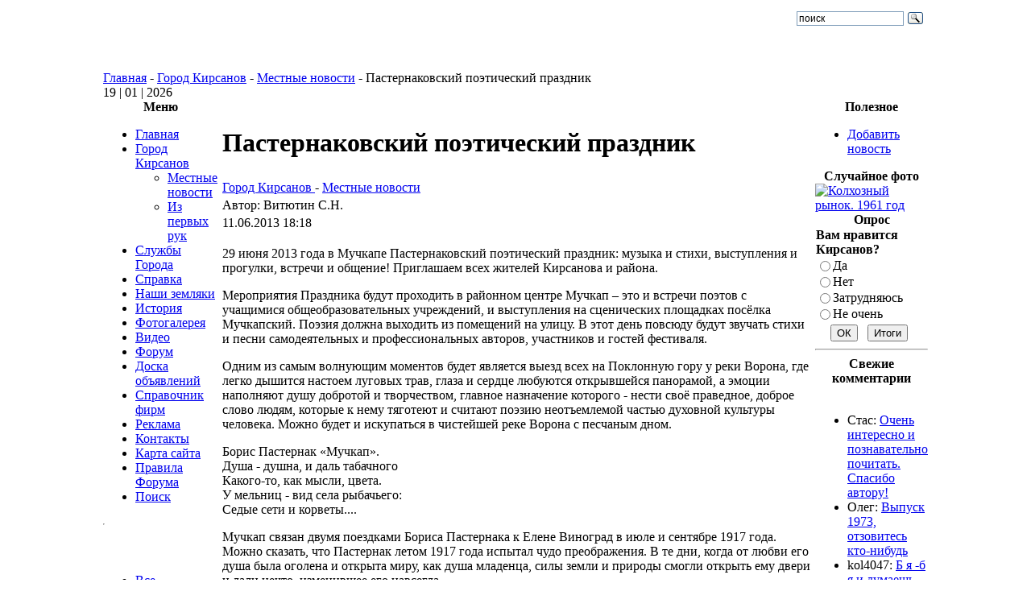

--- FILE ---
content_type: text/html; charset=utf-8
request_url: http://kirsanov-web.ru/gorod-kirsanov/pasternakovskiie-poeticheskiie-prazdnik.html
body_size: 13045
content:
<!DOCTYPE html>
<html lang="ru-ru">
<head>
  <title>Пастернаковский поэтический праздник - Город Кирсанов</title>
  <meta name="description" content="29 июня 2013 года в Мучкапе Пастернаковский поэтический праздник: музыка и стихи, выступления и прогулки, встречи и общение! Приглашаем жителей Кирсанов и района." />
  
  <meta http-equiv="content-type" content="text/html; charset=utf-8" />
  <meta name="robots" content="index, follow, noodp" />
  <meta name="keywords" content="Кирсанов, город, Пастернак, Мучкап, Праздник" />
  <meta name="author" content="Витютин С.Н." />
  <link href="/templates/josh/favicon.ico" rel="shortcut icon" type="image/x-icon" />
  <link rel="stylesheet" href="http://kirsanov-web.ru/components/com_comment/joscomment/templates/default-emotop/css/css-age.css" type="text/css" />
  <link rel="stylesheet" href="http://kirsanov-web.ru/modules/mod_joomimg/assets/mod_joomimg.css" type="text/css" />
  <base href="http://kirsanov-web.ru/gorod-kirsanov/pasternakovskiie-poeticheskiie-prazdnik.html" />
  <style type="text/css">
    <!--
	.related_news {border-top: 1px solid #D2DADB;margin: 18px 0 0 !important;padding: 9px 0 0 5px !important;
			}
.related_tags {border-top: 1px solid #D2DADB;margin: 18px 0 0 !important;padding: 9px 0 0 5px !important;font-weight: bold;
			}
						
		
    -->
  </style>
  <script type="text/javascript" src="/media/system/js/mootools.js"></script>
  <script type="text/javascript" src="/media/system/js/caption.js"></script>
  <script type="text/javascript" src="http://kirsanov-web.ru/includes/js/overlib_mini.js"></script>
  <script type="text/javascript" src="http://kirsanov-web.ru/components/com_joomgallery/assets/js/joomscript.js"></script>
  <script type="text/javascript">
		window.addEvent('domready', function(){ var JTooltips = new Tips($$('.hasTip'), { maxTitleChars: 50, fixed: false}); });    overlib_pagedefaults(WIDTH,250,VAUTO,RIGHT,AUTOSTATUSCAP, CSSCLASS,TEXTFONTCLASS,'jl-tips-font',FGCLASS,'jl-tips-fg',BGCLASS,'jl-tips-bg',CAPTIONFONTCLASS,'jl-tips-capfont', CLOSEFONTCLASS, 'jl-tips-closefont');    var resizeJsImage = 1;
    document.onkeydown = joom_cursorchange;
    var jg_comment_active = 0;
  </script>
  <script type='text/javascript'>
 var _JOOMLACOMMENT_MSG_DELETE 	= "Вы уверены, что хотите удалить этот комментарий?"; var _JOOMLACOMMENT_MSG_DELETEALL = "Вы уверены, что хотите удалить все комментарии?"; var _JOOMLACOMMENT_WRITECOMMENT 	= "Оставить комментарий"; var _JOOMLACOMMENT_SENDFORM 		= "Отправить"; var _JOOMLACOMMENT_EDITCOMMENT 	= "Редактировать комментарий"; var _JOOMLACOMMENT_EDIT 			= "Редактировать"; var _JOOMLACOMMENT_FORMVALIDATE 	= "Пожалуйста, хотя бы оставьте комментарий."; var _JOOMLACOMMENT_FORMVALIDATE_CAPTCHA = "Пожалуйста, введите проверочный код, который Вы видите на картинке."; var _JOOMLACOMMENT_FORMVALIDATE_CAPTCHA_FAILED = "Проверочный код введён не правильно. Пожалуйста, введите проверочный код, который Вы видите на картинке."; var _JOOMLACOMMENT_FORMVALIDATE_EMAIL = "Для того, чтобы получать уведомления, пожалуйста, укажите Ваш Email"; var _JOOMLACOMMENT_ANONYMOUS 	= "Анонимно"; var _JOOMLACOMMENT_BEFORE_APPROVAL = "Спасибо за Ваш комментарий! Во избежании спама и пр., публикация зависит от результата модерации."; var _JOOMLACOMMENT_REQUEST_ERROR = "Запрос не удался"; var _JOOMLACOMMENT_MSG_NEEDREFRESH = "";
</script>
  <script type='text/javascript' src='http://kirsanov-web.ru/components/com_comment/joscomment/jscripts/client.js'></script>

<link rel="icon" type="image/png" sizes="32x32" href="/favicon-32x32.png">
<meta name="google-site-verification" content="DK2JTP8n4jjL31jwlOBU1YcWvy92taB75u9nvEeWipo" /> 
<meta name="yandex-verification" content="8b9edc760c71fd60" />
<link rel="stylesheet" href="/templates/system/css/general.css" type="text/css" />
<link rel="stylesheet" href="/templates/josh/css/template.css" type="text/css" />
<script src="/plugins/highslide/highslide.js" type="text/javascript"> </script>
<script type="text/javascript">
    hs.graphicsDir = '/plugins/highslide/graphics/';
    hs.outlineType = 'rounded-white';
    hs.numberOfImagesToPreload = 0;
    hs.showCredits = false;
	hs.lang = {
		loadingText :     'Загрузка...',
		fullExpandTitle : 'Развернуть до полного размера',
		restoreTitle :    'Кликните для закрытия картинки, нажмите и удерживайте для перемещения',
		focusTitle :      'Сфокусировать',
		loadingTitle :    'Нажмите для отмены'
	};
</script>
</head>
<body>
 <table width="1024" class="tbr" align="center" cellpadding="0" cellspacing="0">
  <tr>
   <td  width="601" align="center" class="topnav" valign="bottom">
              </td>
   <td>&nbsp;</td>
   <td width="169"><div id="searchbox"><div class="ya-site-form ya-site-form_inited_no" data-bem="{&quot;action&quot;:&quot;http://kirsanov-web.ru/poisk-po-saietu.html&quot;,&quot;arrow&quot;:false,&quot;bg&quot;:&quot;transparent&quot;,&quot;fontsize&quot;:12,&quot;fg&quot;:&quot;#000000&quot;,&quot;language&quot;:&quot;ru&quot;,&quot;logo&quot;:&quot;rb&quot;,&quot;publicname&quot;:&quot;Поиск по kirsanov-web.ru&quot;,&quot;suggest&quot;:true,&quot;target&quot;:&quot;_self&quot;,&quot;tld&quot;:&quot;ru&quot;,&quot;type&quot;:3,&quot;usebigdictionary&quot;:true,&quot;searchid&quot;:2778984,&quot;input_fg&quot;:&quot;#000000&quot;,&quot;input_bg&quot;:&quot;#ffffff&quot;,&quot;input_fontStyle&quot;:&quot;normal&quot;,&quot;input_fontWeight&quot;:&quot;normal&quot;,&quot;input_placeholder&quot;:&quot;поиск&quot;,&quot;input_placeholderColor&quot;:&quot;#000000&quot;,&quot;input_borderColor&quot;:&quot;#7f9db9&quot;}"><form action="https://yandex.ru/search/site/" method="get" target="_self" accept-charset="utf-8"><input type="hidden" name="searchid" value="2778984"/><input type="hidden" name="l10n" value="ru"/><input type="hidden" name="reqenc" value=""/><input type="search" name="text" value=""/><input type="submit" value="Найти"/></form></div><style type="text/css">.ya-page_js_yes .ya-site-form_inited_no { display: none; }</style><script type="text/javascript">(function(w,d,c){var s=d.createElement('script'),h=d.getElementsByTagName('script')[0],e=d.documentElement;if((' '+e.className+' ').indexOf(' ya-page_js_yes ')===-1){e.className+=' ya-page_js_yes';}s.type='text/javascript';s.async=true;s.charset='utf-8';s.src=(d.location.protocol==='https:'?'https:':'http:')+'//site.yandex.net/v2.0/js/all.js';h.parentNode.insertBefore(s,h);(w[c]||(w[c]=[])).push(function(){Ya.Site.Form.init()})})(window,document,'yandex_site_callbacks');</script></div></div>
   </td>
  </tr>
 </table>
 <table width="1024"  class="tbr" align="center" cellpadding="0" cellspacing="0">
  <tr>
   <td height="50"><a href="http://kirsanov-web.ru/" title="Город Кирсанов - сайт города Кирсанов"><img src="/templates/josh/images/header.jpg" alt=""></a></td><td weight="670"></td></tr>
 </table>
 <table width="1024" class="tbr" align="center" cellpadding="0" cellspacing="0">
  <tr>
   <td class="top1">
<div class="pw">
<span class="breadcrumbs pathway">
<a href="http://kirsanov-web.ru/" class="pathway">Главная</a> - <a href="/gorod-kirsanov/" class="pathway">Город Кирсанов</a> - <a href="/gorod-kirsanov/mestnie-novosti/" class="pathway">Местные новости</a> - Пастернаковский поэтический праздник</span>

</div>
<div class="date">19 | 01 | 2026</div>
   </td>
  </tr>
 </table>
 <table width="1024" class="top2"  border="0" align="center" cellpadding="0" cellspacing="0">
  <tr>
              <td valign="top" class="lcol">
             <div class="leftrow">
                  		<table cellpadding="0" cellspacing="0" class="moduletable_menu">
			<tr>
			<th valign="top">
				Меню			</th>
		</tr>
			<tr>
			<td>
				<ul class="menu" id="1"><li class="item1"><a href="http://kirsanov-web.ru/"><span>Главная</span></a></li><li class="parent active item3"><a href="/gorod-kirsanov/"><span>Город Кирсанов</span></a><ul><li id="current" class="active item4"><a href="/gorod-kirsanov/mestnie-novosti/"><span>Местные новости</span></a></li><li class="item6"><a href="/gorod-kirsanov/iz-pervix-ruk/"><span>Из первых рук</span></a></li></ul></li><li class="parent item29"><a href="/slujbi-goroda/"><span>Службы Города</span></a></li><li class="parent item31"><a href="/spravka-kirsanov/"><span>Справка</span></a></li><li class="parent item35"><a href="/nashi-zemlyaki/"><span>Наши земляки</span></a></li><li class="parent item2"><a href="/istoriya/"><span>История</span></a></li><li class="item17"><a href="/component/option,com_joomgallery/Itemid,17/"><span>Фотогалерея</span></a></li><li class="parent item46"><a href="/kirsanov-video/"><span>Видео</span></a></li><li class="item16"><a href="/component/option,com_fireboard/Itemid,16/"><span>Форум</span></a></li><li class="item38"><a href="/component/option,com_adsmanager/Itemid,38/"><span>Доска объявлений</span></a></li><li class="item58"><a href="/component/option,com_mtree/Itemid,58/"><span>Справочник фирм</span></a></li><li class="parent item59"><a href="/reklama/"><span>Реклама</span></a></li><li class="item20"><a href="/index.php?option=com_contact&amp;view=contact&amp;id=1&amp;Itemid=20"><span>Контакты</span></a></li><li class="item26"><a href="/component/option,com_xmap/Itemid,26/sitemap,1/"><span>Карта сайта</span></a></li><li class="item45"><a href="/pravila-foruma-kirsanov.html"><span>Правила Форума</span></a></li><li class="item64"><a href="/poisk-po-saietu.html"><span>Поиск</span></a></li></ul>			</td>
		</tr>
		</table>
		<table cellpadding="0" cellspacing="0" class="moduletable">
			<tr>
			<td>
				<hr />
<!--noindex--> 
<div id="ok_group_widget"></div>
<script>
!function (d, id, did, st) {
  var js = d.createElement("script");
  js.src = "https://connect.ok.ru/connect.js";
  js.onload = js.onreadystatechange = function () {
  if (!this.readyState || this.readyState == "loaded" || this.readyState == "complete") {
    if (!this.executed) {
      this.executed = true;
      setTimeout(function () {
        OK.CONNECT.insertGroupWidget(id,did,st);
      }, 0);
    }
  }}
  d.documentElement.appendChild(js);
}(document,"ok_group_widget","42872569725149",'{"width":230,"height":160}'); 
</script><!--/noindex--> <br />
<div style="text-align: center;"><a href="http://kirsanov-web.ru/reklama/plastikovie-okna-i-dveri.html" target="_blank"><img src="http://kirsanov-web.ru/images/stories/veka.gif" border="0" alt="" /></a></div>			</td>
		</tr>
		</table>
		<table cellpadding="0" cellspacing="0" class="moduletable">
			<tr>
			<td>
				<ul class="menu"><li class="item15"><a href="/index.php?option=com_comprofiler&amp;task=usersList&amp;Itemid=15"><span>Все пользователи</span></a></li></ul>			</td>
		</tr>
		</table>
		<table cellpadding="0" cellspacing="0" class="moduletable">
			<tr>
			<th valign="top">
				Кто онлайн			</th>
		</tr>
			<tr>
			<td>
				Сейчас&nbsp;490 гостей&nbsp;онлайн			</td>
		</tr>
		</table>
	
             </div>
   </td>
   <td class="bgline"><img  src="/templates/josh/images/ot.gif" alt="" width="5" border="0"/></td>
              <td valign="top" width="100%">
 <table width="100%" cellspacing="0" cellpadding="0" style="border-top: 5px solid #ffffff;">
                  <tr valign="top">
   <td colspan="3">
         <div>
                	<table cellpadding="0" cellspacing="0" class="moduletable">
			<tr>
			<td>
							</td>
		</tr>
		</table>
	
         </div>
   </td>
  </tr>
  <tr><td colspan="3"></td></tr>
                   <tr align="left" valign="top">
    <td colspan="3" style="border-top: 3px solid #ffffff; padding: 3px;"><div class="main">
				<script type="text/javascript">
			window.addEvent('load', function(){
				var related_696e50aa801ee = new Tips($$('.related_696e50aa801ee'), {initialize:function(){this.fx = new Fx.Style(this.toolTip, 'opacity', {duration: 500, wait: false}).set(0);},onShow: function(toolTip) {this.fx.start(1);},onHide: function(toolTip) {	this.fx.start(0);},					showDelay: 0,
					hideDelay: 0,
					className: 'related_696e50aa801ee'
				});
			});
			</script>
					<script type="text/javascript">
			window.addEvent('load', function(){
				var related_696e50aa82516 = new Tips($$('.related_696e50aa82516'), {initialize:function(){this.fx = new Fx.Style(this.toolTip, 'opacity', {duration: 500, wait: false}).set(0);},onShow: function(toolTip) {this.fx.start(1);},onHide: function(toolTip) {	this.fx.start(0);},					showDelay: 0,
					hideDelay: 0,
					className: 'related_696e50aa82516'
				});
			});
			</script>
		<table class="contentpaneopen">
<tr>
		<td class="contentheading " width="100%">
				
			<h1>Пастернаковский поэтический праздник</h1>
			</td>
				
		
					</tr>
</table>

<table class="contentpaneopen">
<tr>
	<td>
				<span>
							<a href="/gorod-kirsanov/">						Город Кирсанов							</a>											 - 					</span>
						<span>
							<a href="/gorod-kirsanov/mestnie-novosti/">						Местные новости							</a>					</span>
			</td>
</tr>
<tr>
	<td valign="top">
		<span class="small">
			Автор: Витютин С.Н.		</span>
		&nbsp;&nbsp;
	</td>
</tr>

<tr>
	<td valign="top" class="createdate">
		11.06.2013 18:18	</td>
</tr>


<tr>
<td valign="top">
<p>29 июня 2013 года в Мучкапе Пастернаковский поэтический праздник: музыка и стихи, выступления и прогулки, встречи и общение! Приглашаем всех жителей Кирсанова и района.</p> 
<p>Мероприятия Праздника будут проходить  в районном центре Мучкап – это и встречи поэтов с учащимися общеобразовательных учреждений, и выступления на сценических площадках посёлка Мучкапский. Поэзия должна выходить из помещений на улицу. В этот день  повсюду будут звучать стихи и песни самодеятельных и профессиональных авторов, участников и гостей фестиваля.</p> 
<p>Одним из самым волнующим моментов будет является выезд всех на Поклонную гору у реки Ворона, где  легко дышится настоем луговых трав, глаза и сердце любуются открывшейся панорамой,  а эмоции наполняют душу добротой и творчеством, главное назначение которого - нести своё праведное, доброе слово людям, которые к нему тяготеют и считают поэзию неотъемлемой частью духовной культуры человека. Можно будет и искупаться в чистейшей реке Ворона с песчаным дном.</p> 
<p>Борис Пастернак «Мучкап».<br />
Душа - душна, и даль табачного<br /> 
Какого-то, как мысли, цвета.<br /> 
У мельниц - вид села рыбачьего:<br /> 
Седые сети и корветы....</p> 
<p>Мучкап связан двумя поездками Бориса Пастернака к Елене Виноград в июле и сентябре 1917 года. Можно сказать, что Пастернак летом 1917 года испытал чудо преображения. В те дни, когда от любви его душа была оголена и открыта миру, как душа младенца, силы земли и природы смогли открыть ему двери и дали нечто, изменившее его навсегда.</p> 
<p>Стихия жизни и природы объединилась с ним. То ли он писал, то ли сама природа, то ли жизнь вела его перо, но на свете стало одним чудом больше -  поэт Борис Пастернак!
Несмотря на то, что прошло уже почти сто лет со времени написания "Сестра моя - жизнь", невозможно не любить эту книгу сейчас.</p> 
<p>Это чудо,  прикоснувшись к которому, начинаешь ощущать жизнь по-другому. После книги "Сестра моя жизнь" Борис Пастернак перешел из числа хороших поэтов в разряд великих. Уже неотделимы друг от друга два имени: Пастернак и Мучкап. И даже люди, никогда не бывавшие на Мучкапской земле, прочитав Пастернака, стремятся неосознанно посетить эти места. А возможно и приехать на поезде Москва-Камышин, как ехал в далеком 1917 году Борис Пастернак!</p> 
<p>Что в мае, когда поездов расписанье<br /> 
Камышинской веткой читаешь в пути,<br /> 
Оно грандиозней святого писанья,<br /> 
Хотя его сызнова все перечти.</p> 
<p>Приезжайте на праздник и отдыхайте душой и сердцем!</p> 
<p>Контактные телефоны: 8(47546) 3-12-36, 
8-9106545634 Кондрашова Людмила Валентиновна.</p> 
<p>Цель проведения:<br /> 
Популяризация творчества великого русского поэта Б.Л.Пастернака.<br /> 
Задачи:<br /> 
1. привлечение внимания к творчеству Б.Л.Пастернака;<br /> 
2. выявление и поддержка творческого потенциала молодых авторов;<br /> 
3. установление творческих контактов между участниками;<br /> 
4. содействие установлению контактов между поэтами регионов страны;<br /> 
5. пропаганда отечественной культуры, сохранение и приумножение ее ценностей.</p><div class="related_news"><span><b>Статьи по теме</b></span><ul>
					<li>				
						 <a href="/gorod-kirsanov/nauchit-rebenka-otdavat.html">Научить ребенка отдавать</a>  		
					</li>
					<li>				
						 <a href="/gorod-kirsanov/nashi-borci-prodoljayut-pobejdat.html">Наши борцы продолжают побеждать</a>  		
					</li>
					<li>				
						 <a href="/gorod-kirsanov/posledniie-zvonok-2015-v-1-shkole.html">Последний звонок 2015 в 1 школе</a>  		
					</li>
					<li>				
						 <a href="/gorod-kirsanov/legalizaciya-trudovix-otnosheniie-i-zarabotnoie-plati.html">Легализация трудовых отношений и заработной платы</a>  		
					</li>
					<li>				
						 <a href="/gorod-kirsanov/poxititeli-avtomobileie.html">Похитители автомобилей</a>  		
					</li></ul></div><div class="related_news"><span><b>Недавние статьи</b></span><ul>
					<li>				
						 <a href="/gorod-kirsanov/prazdnik-morojenogo.html">"Праздник мороженого"</a>  		
					</li>
					<li>				
						 <a href="/gorod-kirsanov/traktornoe-iskusstvo-po-kirsanovski-ot-agrarno-promishlennogo-texnikuma.html">Тракторное искусство по-кирсановски от аграрно-промышленного техникума</a>  		
					</li>
					<li>				
						 <a href="/gorod-kirsanov/nash-chempion-maksim-zaxarov.html">Наш чемпион Максим Захаров</a>  		
					</li>
					<li>				
						 <a href="/gorod-kirsanov/intervyu-glavi-goroda-d.v.-tereshenko.html">Интервью главы города Д.В. Терещенко</a>  		
					</li>
					<li>				
						 <a href="/gorod-kirsanov/doshkolnoe-obrazovanie.html">Дошкольное образование</a>  		
					</li></ul></div><!-- START of joscomment --><div id='comment'>
<a name='JOSC_TOP'></a>

<table align='center' class='sectiontableheader' id='CommentMenu' width='100%' cellpadding='0' cellspacing='0' border='0'>
  <tr>
    <td align='left' class='label'>Комментарии</td>
	
  </tr>
</table>


<table align='center' id='CommentPageNav' width='100%' cellpadding='0' cellspacing='0' border='0'>
<tr><td>
<div id='joscPageNav'></div>
</td><td id='JOSC_busypage'></td></tr>
</table>

<div id='Comments'>
<table class='postcontainer' id='post854' width='100%' cellpadding='0' cellspacing='0' style='margin-left:0px;'><!-- style='padding-left:0px;'> -->
	<tr>
		<td><a name='josc854'></a>
<table class='post' width='100%' cellpadding='0' cellspacing='0'>
  <tbody class='sectiontableentry1'>
    <tr>
      <td><table class='postheader' width='100%' cellpadding='0' cellspacing='0'>
          <tr>
            <td align='left'>
            	<span class='postusername'>Василий</span>
            	
            </td>
            <td align='right'>
				
				
            	
            	<span class='createdate'>2013-12-29 02:19:13</span>
            </td>
          </tr>
        </table></td>
    </tr>
    <tr>
      <td colspan='2'><table class='postbody' width='100%' cellpadding='0' cellspacing='0'>
          <tr>
            
			<td style='overflow: hidden;'>А можно ведь напечатать небольшой сборник современных поэтов, выходцев из Кирсановского района. Все возможности для этого имеются в местной газете.</td>
          </tr>
        </table></td>
    </tr>
  
  <tr>
    <td><table class='postfooter' width='100%' cellpadding='0' cellspacing='0'>
        <tr>
          <td align='left'><a href='javascript:JOSC_reply(854)'>Ответ</a></td>
          <td align='right'><table cellspacing='0' cellpadding='0' border='0'><tr><td><a id='yes854' class='voting_yes' href='javascript:JOSC_voting(854,"yes")'>16</a></td><td>&nbsp;</td><td><a id='no854' class='voting_no' href='javascript:JOSC_voting(854,"no")'>0</a></td></tr></table></td>
        </tr>
      </table></td>
  </tr>
  
  </tbody>
</table>
		</td>
	</tr>
</table>

<table class='postcontainer' id='post855' width='100%' cellpadding='0' cellspacing='0' style='margin-left:2px;'><!-- style='padding-left:2px;'> -->
	<tr>
		<td><a name='josc855'></a>
<table class='post' width='100%' cellpadding='0' cellspacing='0'>
  <tbody class='sectiontableentry2'>
    <tr>
      <td><table class='postheader' width='100%' cellpadding='0' cellspacing='0'>
          <tr>
            <td align='left'>
            	<span class='postusername'><a href='http://kirsanov-web.ru/index.php?option=com_comprofiler&task=userProfile&user=136'>SeM&#64;KiN</a></span>
            	
            </td>
            <td align='right'>
				
				
            	
            	<span class='createdate'>2014-01-01 14:52:59</span>
            </td>
          </tr>
        </table></td>
    </tr>
    <tr>
      <td colspan='2'><table class='postbody' width='100%' cellpadding='0' cellspacing='0'>
          <tr>
            
			<td style='overflow: hidden;'>ага, можно, только зачем это газете и С.М. ВИхареву лично? тут вон была попытка у них напечатать уже готовый материал - дневник города кирсанова - там такая волокита - с тамбова разрешение - там по всей тпографии - и это ри том что платились за это живые деньги - а в порядке благотвортельности сборник поэтов - броосьте....</td>
          </tr>
        </table></td>
    </tr>
  
  <tr>
    <td><table class='postfooter' width='100%' cellpadding='0' cellspacing='0'>
        <tr>
          <td align='left'><a href='javascript:JOSC_reply(855)'>Ответ</a></td>
          <td align='right'><table cellspacing='0' cellpadding='0' border='0'><tr><td><a id='yes855' class='voting_yes' href='javascript:JOSC_voting(855,"yes")'>17</a></td><td>&nbsp;</td><td><a id='no855' class='voting_no' href='javascript:JOSC_voting(855,"no")'>0</a></td></tr></table></td>
        </tr>
      </table></td>
  </tr>
  
  </tbody>
</table>
		</td>
	</tr>
</table>

<table class='postcontainer' id='post857' width='100%' cellpadding='0' cellspacing='0' style='margin-left:0px;'><!-- style='padding-left:0px;'> -->
	<tr>
		<td><a name='josc857'></a>
<table class='post' width='100%' cellpadding='0' cellspacing='0'>
  <tbody class='sectiontableentry1'>
    <tr>
      <td><table class='postheader' width='100%' cellpadding='0' cellspacing='0'>
          <tr>
            <td align='left'>
            	<span class='postusername'>Василий</span>
            	
            </td>
            <td align='right'>
				
				
            	
            	<span class='createdate'>2014-01-02 05:30:16</span>
            </td>
          </tr>
        </table></td>
    </tr>
    <tr>
      <td colspan='2'><table class='postbody' width='100%' cellpadding='0' cellspacing='0'>
          <tr>
            
			<td style='overflow: hidden;'>За деньги, в &#34;Пролетарском светоче&#34;, в Тамбове Вам  напечатают быстро, дёшево и сердито и без всяких согласований.</td>
          </tr>
        </table></td>
    </tr>
  
  <tr>
    <td><table class='postfooter' width='100%' cellpadding='0' cellspacing='0'>
        <tr>
          <td align='left'><a href='javascript:JOSC_reply(857)'>Ответ</a></td>
          <td align='right'><table cellspacing='0' cellpadding='0' border='0'><tr><td><a id='yes857' class='voting_yes' href='javascript:JOSC_voting(857,"yes")'>16</a></td><td>&nbsp;</td><td><a id='no857' class='voting_no' href='javascript:JOSC_voting(857,"no")'>0</a></td></tr></table></td>
        </tr>
      </table></td>
  </tr>
  
  </tbody>
</table>
		</td>
	</tr>
</table>

<script type='text/javascript'> var JOSC_postCSS=2;</script></div>

<div id='JOSC_formpos'>

<form name='joomlacommentform' method='post' action='index.php'>
  <a name='CommentForm'></a>
  <input type='hidden' name='content_id' value='546' /><input type='hidden' name='component' value='' /><input type='hidden' name='joscsectionid' value='5' />
  <table align='center' cellpadding='0' cellspacing='0' class='form'>
    <tr>
      <td colspan='2'><div class='sectiontableheader'>
          <div id='CommentFormTitle' align='center'>Оставить комментарий</div>
        </div></td>
    </tr>
    <tr class='sectiontableentry1'>
      <td><div class='item'>Имя:</div></td>
      <td><div class='item'>
          <input name='tname' type='text' class='inputbox' size='40' value='' />
        </div></td>
    </tr>
    
    <tr class='sectiontableentry1'>
      <td><div class='item'>Email:</div></td>
      <td><div class='item'>
          <input name='temail' type='text' class='inputbox' size='30' value='' />
          &nbsp;
        </div></td>
    </tr>
    
    
    <tr class='sectiontableentry1'>
      <td><div class='item'>Тема:</div></td>
      <td><div class='item'>
          <input name='ttitle' type='text' class='inputbox' size='40'/>
        </div></td>
    </tr>
    
    
    <tr class='sectiontableentry1'>
      <td>&nbsp;</td>
      <td valign='middle'><noindex><div><div class='emoticoncontainer'><div class='emoticonseparator'></div><span class='emoticonseparator'><span class='emoticon'><a href='javascript:JOSC_emoticon(":angry:")'><img src='http://kirsanov-web.ru/components/com_comment/joscomment/emoticons/funny/images/angry.png' border='0' alt=':angry:' /></a></span></span><span class='emoticonseparator'><span class='emoticon'><a href='javascript:JOSC_emoticon(":0")'><img src='http://kirsanov-web.ru/components/com_comment/joscomment/emoticons/funny/images/blink.png' border='0' alt=':0' /></a></span></span><span class='emoticonseparator'><span class='emoticon'><a href='javascript:JOSC_emoticon(":confused:")'><img src='http://kirsanov-web.ru/components/com_comment/joscomment/emoticons/funny/images/blush.png' border='0' alt=':confused:' /></a></span></span><span class='emoticonseparator'><span class='emoticon'><a href='javascript:JOSC_emoticon("8)")'><img src='http://kirsanov-web.ru/components/com_comment/joscomment/emoticons/funny/images/cool.png' border='0' alt='8)' /></a></span></span><span class='emoticonseparator'><span class='emoticon'><a href='javascript:JOSC_emoticon(":evil:")'><img src='http://kirsanov-web.ru/components/com_comment/joscomment/emoticons/funny/images/devil.png' border='0' alt=':evil:' /></a></span></span><span class='emoticonseparator'><span class='emoticon'><a href='javascript:JOSC_emoticon(":silly:")'><img src='http://kirsanov-web.ru/components/com_comment/joscomment/emoticons/funny/images/silly.png' border='0' alt=':silly:' /></a></span></span><span class='emoticonseparator'><span class='emoticon'><a href='javascript:JOSC_emoticon(":kiss:")'><img src='http://kirsanov-web.ru/components/com_comment/joscomment/emoticons/funny/images/kissing.png' border='0' alt=':kiss:' /></a></span></span><span class='emoticonseparator'><span class='emoticon'><a href='javascript:JOSC_emoticon(":D")'><img src='http://kirsanov-web.ru/components/com_comment/joscomment/emoticons/funny/images/laughing.png' border='0' alt=':D' /></a></span></span><span class='emoticonseparator'><span class='emoticon'><a href='javascript:JOSC_emoticon(":(")'><img src='http://kirsanov-web.ru/components/com_comment/joscomment/emoticons/funny/images/sad.png' border='0' alt=':(' /></a></span></span><span class='emoticonseparator'><span class='emoticon'><a href='javascript:JOSC_emoticon(":shock:")'><img src='http://kirsanov-web.ru/components/com_comment/joscomment/emoticons/funny/images/shocked.png' border='0' alt=':shock:' /></a></span></span><div class='emoticonseparator'></div><span class='emoticonseparator'><span class='emoticon'><a href='javascript:JOSC_emoticon(":)")'><img src='http://kirsanov-web.ru/components/com_comment/joscomment/emoticons/funny/images/smile.png' border='0' alt=':)' /></a></span></span><span class='emoticonseparator'><span class='emoticon'><a href='javascript:JOSC_emoticon(":P")'><img src='http://kirsanov-web.ru/components/com_comment/joscomment/emoticons/funny/images/tongue.png' border='0' alt=':P' /></a></span></span><span class='emoticonseparator'><span class='emoticon'><a href='javascript:JOSC_emoticon(":woohoo:")'><img src='http://kirsanov-web.ru/components/com_comment/joscomment/emoticons/funny/images/w00t.png' border='0' alt=':woohoo:' /></a></span></span><span class='emoticonseparator'><span class='emoticon'><a href='javascript:JOSC_emoticon(":huh:")'><img src='http://kirsanov-web.ru/components/com_comment/joscomment/emoticons/funny/images/wassat.png' border='0' alt=':huh:' /></a></span></span><span class='emoticonseparator'><span class='emoticon'><a href='javascript:JOSC_emoticon(";)")'><img src='http://kirsanov-web.ru/components/com_comment/joscomment/emoticons/funny/images/wink.png' border='0' alt=';)' /></a></span></span><span class='emoticonseparator'><span class='emoticon'><a href='javascript:JOSC_emoticon(":s")'><img src='http://kirsanov-web.ru/components/com_comment/joscomment/emoticons/funny/images/dizzy.png' border='0' alt=':s' /></a></span></span></div></div></noindex></td>
    </tr>
    
    <tr class='sectiontableentry1'>
      <td>&nbsp;</td>
      <td><div class='item'>
          <textarea name='tcomment' class='inputbox' cols='40' rows='10'></textarea>
        </div></td>
    </tr>
    <tr>
      <td class='sectiontableentry2'>
	  <table class='buttoncontainer' cellpadding='0' cellspacing='0'>
        <tr>
          <td><input type='button' class='button' name='bsend' value='Отправить' onclick='JOSC_editPost(-1,-1)' /></td>
          <td id='JOSC_busy'></td>
        </tr>
      </table>
      </td>
      <td class='sectiontableentry2'>
      
		<table class='captchacontainer' cellpadding='0' cellspacing='0'>
        <tr>
          <td><input type='text' name='security_try' id='security_try' size='15' maxlength='10' class='captchainput' /></td>
          <td><noindex><div id='captcha'><a title="нажмите, чтобы обновить изображение" href='javascript:JOSC_reloadCaptcha()'><img src="http://kirsanov-web.ru/components/com_comment/joscomment/captcha.php?refid=bff64167d1fa88948579fd18715d9405" alt="Security Image" />
<input type="hidden" name="security_refid" value="bff64167d1fa88948579fd18715d9405" /></a></div></noindex></td>
        </tr>
      	</table>
      
      </td>
    </tr>
    
    <tr class='sectiontableentry2'>
      <td><div class='item'>
        </div></td>
      <td><div class='itemsmall'>Пожалуйста, введите проверочный код, который Вы видите на картинке.</div></td>
    </tr>
    
  </table>
</form>

</div>

<div id="poweredby" align="center" class="small"></div>
</div>
<script type='text/javascript'>
var JOSC_ajaxEnabled=1;if (!JOSC_http) JOSC_ajaxEnabled=false;var JOSC_sortDownward='0';var JOSC_captchaEnabled=true;var JOSC_template='http://kirsanov-web.ru/components/com_comment/joscomment/templates/default-emotop';var JOSC_liveSite='http://kirsanov-web.ru/components/com_comment/joscomment';var JOSC_ConfigLiveSite='http://kirsanov-web.ru';var JOSC_linkToContent='http://kirsanov-web.ru/gorod-kirsanov/pasternakovskiie-poeticheskiie-prazdnik.html';var JOSC_autopublish='0';
</script>
<!-- END of joscomment --><br /><br />
			<table align="center" class="pagenav">
			<tr height="16">
				<th class="pagenav_prev" style="font-size: 11px;">
					<a href="/gorod-kirsanov/letniie-otdix-dlya-deteie.html">&lt; Предыдущая</a>
				</th>
				<td width="40">
					&nbsp;
				</td>
				<th class="pagenav_next" style="font-size: 11px;">
					<a href="/gorod-kirsanov/prazdnik-morojenogo.html">Следующая &gt;</a>
				</th>
			</tr>
			</table></td>
</tr>

</table>
<span class="article_separator">&nbsp;</span>

        </div></td>
  </tr>
  <tr>
   <td colspan="3" valign="top" style="border-top: 2px solid #FFFFFF;">
                   </td>
  </tr>
 </table>
   </td>     <td class="bgline"><img  src="/templates/josh/images/ot.gif" alt="" width="7" border="0"/></td>
                     <td valign="top" class="rcol">
              <div class="rightrow">
                  	<table cellpadding="0" cellspacing="0" class="moduletable">
			<tr>
			<th valign="top">
				Полезное			</th>
		</tr>
			<tr>
			<td>
				<ul class="menu"><li class="item13"><a href="/create-new-article.html"><span>Добавить новость</span></a></li></ul>			</td>
		</tr>
		</table>
		<table cellpadding="0" cellspacing="0" class="moduletable">
			<tr>
			<td>
				<div style="text-align:center;margin-left:8px;"></div>			</td>
		</tr>
		</table>
		<table cellpadding="0" cellspacing="0" class="moduletable">
			<tr>
			<th valign="top">
				Случайное фото			</th>
		</tr>
			<tr>
			<td>
				<div class="joomimg67_main">
  <div class="joomimg_row">

    <div class="joomimg67_imgct">
      <div class="joomimg67_img">
  <a href="/component/option,com_joomgallery/Itemid,17/func,detail/id,402/" >  <img src="http://kirsanov-web.ru/components/com_joomgallery/img_thumbnails/____13/kolx-rynok_20_1909.jpg"alt="Колхозный рынок. 1961 год" />  </a></div>
<div class="joomimg67_txt">

</div>
    </div>
  </div>
  <div class="joomimg_clr"></div>
</div>
			</td>
		</tr>
		</table>
		<table cellpadding="0" cellspacing="0" class="moduletable-opr">
			<tr>
			<th valign="top">
				Опрос			</th>
		</tr>
			<tr>
			<td>
				<form action="http://kirsanov-web.ru/" method="post" name="form2">

<table width="95%" border="0" cellspacing="0" cellpadding="1" class="poll-opr">
<thead>
	<tr>
		<td style="font-weight: bold;">
			Вам нравится Кирсанов?		</td>
	</tr>
</thead>
	<tr>
		<td>
			<table class="pollstableborder-opr" cellspacing="0" cellpadding="0" border="0">
							<tr>
					<td valign="top">
						<input type="radio" name="voteid" id="voteid1" value="1" alt="1" />
					</td>
					<td valign="top">
						<label for="voteid1">
							Да						</label>
					</td>
				</tr>
											<tr>
					<td valign="top">
						<input type="radio" name="voteid" id="voteid2" value="2" alt="2" />
					</td>
					<td valign="top">
						<label for="voteid2">
							Нет						</label>
					</td>
				</tr>
											<tr>
					<td valign="top">
						<input type="radio" name="voteid" id="voteid3" value="3" alt="3" />
					</td>
					<td valign="top">
						<label for="voteid3">
							Затрудняюсь						</label>
					</td>
				</tr>
											<tr>
					<td valign="top">
						<input type="radio" name="voteid" id="voteid4" value="4" alt="4" />
					</td>
					<td valign="top">
						<label for="voteid4">
							Не очень						</label>
					</td>
				</tr>
										</table>
		</td>
	</tr>
	<tr>
		<td>
			<div align="center">
				<input type="submit" name="task_button" class="button" value="ОК" />
				&nbsp;
				<input type="button" name="option" class="button" value="Итоги" onclick="document.location.href='/poll-results/vam-nravitsya-kirsanov.html'" />			</div>
		</td>
	</tr>
</table>

	<input type="hidden" name="option" value="com_poll" />
	<input type="hidden" name="task" value="vote" />
	<input type="hidden" name="id" value="1" />
	<input type="hidden" name="b0b0925a23f3d8aefab60153d1b60df6" value="1" /></form><hr>			</td>
		</tr>
		</table>
		<table cellpadding="0" cellspacing="0" class="moduletable">
			<tr>
			<th valign="top">
				Свежие комментарии			</th>
		</tr>
			<tr>
			<td>
				﻿<script type='text/javascript'>
function JOSC_viewPost69(contentid, id, itemid)
{
	window.location = 'index.php?option=com_content&task=view&id=' + contentid + (itemid ? ('&Itemid='+itemid) : '') + '&comment_id=' + id + '#josc' + id;
	if (navigator.userAgent.toLowerCase().indexOf("opera") != -1) window.location = '##';
}
</script>
	<div class="comments"  > 
		
<ul>
<li>Стас: <a href='http://kirsanov-web.ru/istoriya/kirsanovskiie-kraie-talantami-bogat.html?comment_id=1330&amp;joscclean=1#josc1330'>Очень интересно и познавательно почитать. Спасибо автору!</a></li><li>Олег: <a href='http://kirsanov-web.ru/gorod-kirsanov/u-kirsanovskogo-aviacionnogo-texnicheskogo-kolledja-yubileie.html?comment_id=1321&amp;joscclean=1#josc1321'>Выпуск 1973, отзовитесь кто-нибудь</a></li><li>kol4047: <a href='http://kirsanov-web.ru/gorod-kirsanov/kirsanovskaya-gidrometeostanciya-budni-istoriya.html?comment_id=1320&amp;joscclean=1#josc1320'>Б я -б я и думаешь кто чего понял?  <img src='http://kirsanov-web.ru/components/com_comment/joscomment/emoticons/funny/images/laughing.png' border='0' alt='' /></a></li><li>kol4047: <a href='http://kirsanov-web.ru/gorod-kirsanov/kirsanovskaya-detskaya-shkola-iskusstv.html?comment_id=1318&amp;joscclean=1#josc1318'>Верните памятные доски на фасад здания, дома творчества  <img src='http://kirsanov-web.ru/components/com_comment/joscomment/emoticons/funny/images/dizzy.png' border='0' alt='' />i...</a></li><li>kol4047: <a href='http://kirsanov-web.ru/gorod-kirsanov/priem-grajdan-v-kirsanovskom-raieone.html?comment_id=1317&amp;joscclean=1#josc1317'>В кирсановских округах, их сколько? Или хуторов?</a></li><li>kol4047: <a href='http://kirsanov-web.ru/istoriya/iz-istorii-kirsanovskogo-kupechestva.html?comment_id=1316&amp;joscclean=1#josc1316'>Село вымерло  <img src='http://kirsanov-web.ru/components/com_comment/joscomment/emoticons/funny/images/w00t.png' border='0' alt='' /></a></li></ul> 
	</div>


			</td>
		</tr>
		</table>
	
              </div>
   </td>
                     </tr>
 </table>
 <table width="1024" class="foot" align="center" cellspacing="0" cellpadding="0">
  <tr><td width="235"><!--noindex--> <!--LiveInternet counter--><script type="text/javascript"><!--
document.write("<a href='http://www.liveinternet.ru/click' "+
"target=_blank><img src='http://counter.yadro.ru/hit?t38.3;r"+
escape(document.referrer)+((typeof(screen)=="undefined")?"":
";s"+screen.width+"*"+screen.height+"*"+(screen.colorDepth?
screen.colorDepth:screen.pixelDepth))+";u"+escape(document.URL)+
";"+Math.random()+
"' alt='' title='LiveInternet' "+
"border='0' width='31' height='31'><\/a>")
//--></script><!--/LiveInternet--> 
<!-- Top.Mail.Ru counter --><script type="text/javascript">
var _tmr = window._tmr || (window._tmr = []);
_tmr.push({id: "3628527", type: "pageView", start: (new Date()).getTime()});
(function (d, w, id) {  if (d.getElementById(id)) return;
  var ts = d.createElement("script"); ts.type = "text/javascript"; ts.async = true; ts.id = id; ts.src = "https://top-fwz1.mail.ru/js/code.js";
  var f = function () {var s = d.getElementsByTagName("script")[0]; s.parentNode.insertBefore(ts, s);};  if (w.opera == "[object Opera]") { d.addEventListener("DOMContentLoaded", f, false); } else { f(); }
})(document, window, "tmr-code");</script><noscript><div><img src="https://top-fwz1.mail.ru/counter?id=3628527;js=na" style="position:absolute;left:-9999px;" alt="Top.Mail.Ru" /></div></noscript>
<!-- /Top.Mail.Ru counter --><!--/noindex-->
   </td>
  <td  width="789" valign="top" class="footer">
                       <a class="markupchooser" href="http://kirsanov-web.ru/gorod-kirsanov/pasternakovskiie-poeticheskiie-prazdnik.html?device=xhtml" rel="nofollow">Мобильная Версия</a><span class="markupchooser"> | </span><span class="markupchooser">Стандартная Декстоп</span><span class="markupchooser"> | </span><a class="markupchooser" href="http://kirsanov-web.ru/gorod-kirsanov/pasternakovskiie-poeticheskiie-prazdnik.html?device=iphone" rel="nofollow">для Айфона</a><table width="100%" border="0" cellpadding="0" cellspacing="1"><tr><td nowrap="nowrap"><a href="http://kirsanov-web.ru/" title="Главная страница" class="mainlevel" >Главная страница</a><span class="mainlevel"> | </span><a href="/index.php?option=com_comprofiler&amp;task=registers&amp;Itemid=22/" title="Регистрация" class="mainlevel" >Регистрация</a><span class="mainlevel"> | </span><a href="http://kirsanov-web.ru/component/option,com_mtree/Itemid,58/" title="Справочник фирм" class="mainlevel" >Справочник фирм</a><span class="mainlevel"> | </span><a href="http://kirsanov-web.ru/index.php?option=com_contact&view=contact&id=1&Itemid=20" title="Контакты" class="mainlevel" >Контакты</a><span class="mainlevel"> | </span><a href="http://kirsanov-web.ru/component/option,com_xmap/Itemid,26/sitemap,1/" title="Карта сайта" class="mainlevel" >Карта сайта</a></td></tr></table>
Copyright © 2009 - 2024 КИРСАНОВ - ВЕБ.РУ All Rights Reserved. <span style="color: #f15a23;font-size:14px;"><strong>16+</strong></span><br />В случае использования любых материалов Вы должны размещать<br /> активную гиперссылку на сайт <a href="http://kirsanov-web.ru/">http://kirsanov-web.ru/</a> </td>
 </tr>
</table>
 </body>
</html>